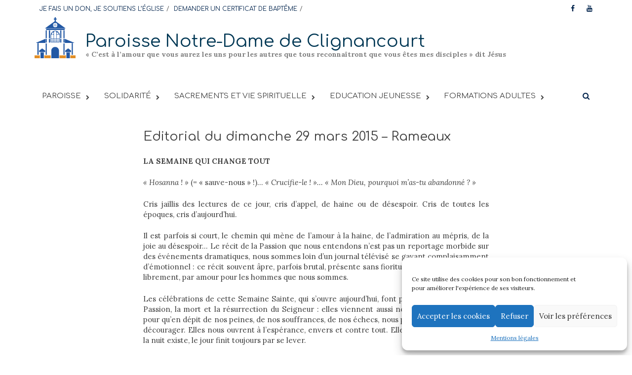

--- FILE ---
content_type: text/html; charset=UTF-8
request_url: https://www.ndclignancourt.org/editorial-du-dimanche-29-mars-2015-rameaux/
body_size: 14446
content:
<!DOCTYPE html>
<html lang="fr-FR">
<head>
<meta charset="UTF-8">
<meta name="viewport" content="width=device-width, initial-scale=1">
<link rel="profile" href="http://gmpg.org/xfn/11">
<link rel="pingback" href="https://www.ndclignancourt.org/xmlrpc.php">
<title>Editorial du dimanche 29 mars 2015 &#8211; Rameaux &#8211; Paroisse Notre-Dame de Clignancourt</title>
<meta name='robots' content='max-image-preview:large' />
	<style>img:is([sizes="auto" i], [sizes^="auto," i]) { contain-intrinsic-size: 3000px 1500px }</style>
	<link rel='dns-prefetch' href='//fonts.googleapis.com' />
<link rel="alternate" type="application/rss+xml" title="Paroisse Notre-Dame de Clignancourt &raquo; Flux" href="https://www.ndclignancourt.org/feed/" />
<link rel="alternate" type="application/rss+xml" title="Paroisse Notre-Dame de Clignancourt &raquo; Flux des commentaires" href="https://www.ndclignancourt.org/comments/feed/" />
<script type="text/javascript">
/* <![CDATA[ */
window._wpemojiSettings = {"baseUrl":"https:\/\/s.w.org\/images\/core\/emoji\/16.0.1\/72x72\/","ext":".png","svgUrl":"https:\/\/s.w.org\/images\/core\/emoji\/16.0.1\/svg\/","svgExt":".svg","source":{"concatemoji":"https:\/\/www.ndclignancourt.org\/wp-includes\/js\/wp-emoji-release.min.js?ver=6.8.3"}};
/*! This file is auto-generated */
!function(s,n){var o,i,e;function c(e){try{var t={supportTests:e,timestamp:(new Date).valueOf()};sessionStorage.setItem(o,JSON.stringify(t))}catch(e){}}function p(e,t,n){e.clearRect(0,0,e.canvas.width,e.canvas.height),e.fillText(t,0,0);var t=new Uint32Array(e.getImageData(0,0,e.canvas.width,e.canvas.height).data),a=(e.clearRect(0,0,e.canvas.width,e.canvas.height),e.fillText(n,0,0),new Uint32Array(e.getImageData(0,0,e.canvas.width,e.canvas.height).data));return t.every(function(e,t){return e===a[t]})}function u(e,t){e.clearRect(0,0,e.canvas.width,e.canvas.height),e.fillText(t,0,0);for(var n=e.getImageData(16,16,1,1),a=0;a<n.data.length;a++)if(0!==n.data[a])return!1;return!0}function f(e,t,n,a){switch(t){case"flag":return n(e,"\ud83c\udff3\ufe0f\u200d\u26a7\ufe0f","\ud83c\udff3\ufe0f\u200b\u26a7\ufe0f")?!1:!n(e,"\ud83c\udde8\ud83c\uddf6","\ud83c\udde8\u200b\ud83c\uddf6")&&!n(e,"\ud83c\udff4\udb40\udc67\udb40\udc62\udb40\udc65\udb40\udc6e\udb40\udc67\udb40\udc7f","\ud83c\udff4\u200b\udb40\udc67\u200b\udb40\udc62\u200b\udb40\udc65\u200b\udb40\udc6e\u200b\udb40\udc67\u200b\udb40\udc7f");case"emoji":return!a(e,"\ud83e\udedf")}return!1}function g(e,t,n,a){var r="undefined"!=typeof WorkerGlobalScope&&self instanceof WorkerGlobalScope?new OffscreenCanvas(300,150):s.createElement("canvas"),o=r.getContext("2d",{willReadFrequently:!0}),i=(o.textBaseline="top",o.font="600 32px Arial",{});return e.forEach(function(e){i[e]=t(o,e,n,a)}),i}function t(e){var t=s.createElement("script");t.src=e,t.defer=!0,s.head.appendChild(t)}"undefined"!=typeof Promise&&(o="wpEmojiSettingsSupports",i=["flag","emoji"],n.supports={everything:!0,everythingExceptFlag:!0},e=new Promise(function(e){s.addEventListener("DOMContentLoaded",e,{once:!0})}),new Promise(function(t){var n=function(){try{var e=JSON.parse(sessionStorage.getItem(o));if("object"==typeof e&&"number"==typeof e.timestamp&&(new Date).valueOf()<e.timestamp+604800&&"object"==typeof e.supportTests)return e.supportTests}catch(e){}return null}();if(!n){if("undefined"!=typeof Worker&&"undefined"!=typeof OffscreenCanvas&&"undefined"!=typeof URL&&URL.createObjectURL&&"undefined"!=typeof Blob)try{var e="postMessage("+g.toString()+"("+[JSON.stringify(i),f.toString(),p.toString(),u.toString()].join(",")+"));",a=new Blob([e],{type:"text/javascript"}),r=new Worker(URL.createObjectURL(a),{name:"wpTestEmojiSupports"});return void(r.onmessage=function(e){c(n=e.data),r.terminate(),t(n)})}catch(e){}c(n=g(i,f,p,u))}t(n)}).then(function(e){for(var t in e)n.supports[t]=e[t],n.supports.everything=n.supports.everything&&n.supports[t],"flag"!==t&&(n.supports.everythingExceptFlag=n.supports.everythingExceptFlag&&n.supports[t]);n.supports.everythingExceptFlag=n.supports.everythingExceptFlag&&!n.supports.flag,n.DOMReady=!1,n.readyCallback=function(){n.DOMReady=!0}}).then(function(){return e}).then(function(){var e;n.supports.everything||(n.readyCallback(),(e=n.source||{}).concatemoji?t(e.concatemoji):e.wpemoji&&e.twemoji&&(t(e.twemoji),t(e.wpemoji)))}))}((window,document),window._wpemojiSettings);
/* ]]> */
</script>
<style id='wp-emoji-styles-inline-css' type='text/css'>

	img.wp-smiley, img.emoji {
		display: inline !important;
		border: none !important;
		box-shadow: none !important;
		height: 1em !important;
		width: 1em !important;
		margin: 0 0.07em !important;
		vertical-align: -0.1em !important;
		background: none !important;
		padding: 0 !important;
	}
</style>
<link rel='stylesheet' id='wp-block-library-css' href='https://www.ndclignancourt.org/wp-includes/css/dist/block-library/style.min.css?ver=6.8.3' type='text/css' media='all' />
<style id='classic-theme-styles-inline-css' type='text/css'>
/*! This file is auto-generated */
.wp-block-button__link{color:#fff;background-color:#32373c;border-radius:9999px;box-shadow:none;text-decoration:none;padding:calc(.667em + 2px) calc(1.333em + 2px);font-size:1.125em}.wp-block-file__button{background:#32373c;color:#fff;text-decoration:none}
</style>
<style id='global-styles-inline-css' type='text/css'>
:root{--wp--preset--aspect-ratio--square: 1;--wp--preset--aspect-ratio--4-3: 4/3;--wp--preset--aspect-ratio--3-4: 3/4;--wp--preset--aspect-ratio--3-2: 3/2;--wp--preset--aspect-ratio--2-3: 2/3;--wp--preset--aspect-ratio--16-9: 16/9;--wp--preset--aspect-ratio--9-16: 9/16;--wp--preset--color--black: #000000;--wp--preset--color--cyan-bluish-gray: #abb8c3;--wp--preset--color--white: #ffffff;--wp--preset--color--pale-pink: #f78da7;--wp--preset--color--vivid-red: #cf2e2e;--wp--preset--color--luminous-vivid-orange: #ff6900;--wp--preset--color--luminous-vivid-amber: #fcb900;--wp--preset--color--light-green-cyan: #7bdcb5;--wp--preset--color--vivid-green-cyan: #00d084;--wp--preset--color--pale-cyan-blue: #8ed1fc;--wp--preset--color--vivid-cyan-blue: #0693e3;--wp--preset--color--vivid-purple: #9b51e0;--wp--preset--gradient--vivid-cyan-blue-to-vivid-purple: linear-gradient(135deg,rgba(6,147,227,1) 0%,rgb(155,81,224) 100%);--wp--preset--gradient--light-green-cyan-to-vivid-green-cyan: linear-gradient(135deg,rgb(122,220,180) 0%,rgb(0,208,130) 100%);--wp--preset--gradient--luminous-vivid-amber-to-luminous-vivid-orange: linear-gradient(135deg,rgba(252,185,0,1) 0%,rgba(255,105,0,1) 100%);--wp--preset--gradient--luminous-vivid-orange-to-vivid-red: linear-gradient(135deg,rgba(255,105,0,1) 0%,rgb(207,46,46) 100%);--wp--preset--gradient--very-light-gray-to-cyan-bluish-gray: linear-gradient(135deg,rgb(238,238,238) 0%,rgb(169,184,195) 100%);--wp--preset--gradient--cool-to-warm-spectrum: linear-gradient(135deg,rgb(74,234,220) 0%,rgb(151,120,209) 20%,rgb(207,42,186) 40%,rgb(238,44,130) 60%,rgb(251,105,98) 80%,rgb(254,248,76) 100%);--wp--preset--gradient--blush-light-purple: linear-gradient(135deg,rgb(255,206,236) 0%,rgb(152,150,240) 100%);--wp--preset--gradient--blush-bordeaux: linear-gradient(135deg,rgb(254,205,165) 0%,rgb(254,45,45) 50%,rgb(107,0,62) 100%);--wp--preset--gradient--luminous-dusk: linear-gradient(135deg,rgb(255,203,112) 0%,rgb(199,81,192) 50%,rgb(65,88,208) 100%);--wp--preset--gradient--pale-ocean: linear-gradient(135deg,rgb(255,245,203) 0%,rgb(182,227,212) 50%,rgb(51,167,181) 100%);--wp--preset--gradient--electric-grass: linear-gradient(135deg,rgb(202,248,128) 0%,rgb(113,206,126) 100%);--wp--preset--gradient--midnight: linear-gradient(135deg,rgb(2,3,129) 0%,rgb(40,116,252) 100%);--wp--preset--font-size--small: 13px;--wp--preset--font-size--medium: 20px;--wp--preset--font-size--large: 36px;--wp--preset--font-size--x-large: 42px;--wp--preset--spacing--20: 0.44rem;--wp--preset--spacing--30: 0.67rem;--wp--preset--spacing--40: 1rem;--wp--preset--spacing--50: 1.5rem;--wp--preset--spacing--60: 2.25rem;--wp--preset--spacing--70: 3.38rem;--wp--preset--spacing--80: 5.06rem;--wp--preset--shadow--natural: 6px 6px 9px rgba(0, 0, 0, 0.2);--wp--preset--shadow--deep: 12px 12px 50px rgba(0, 0, 0, 0.4);--wp--preset--shadow--sharp: 6px 6px 0px rgba(0, 0, 0, 0.2);--wp--preset--shadow--outlined: 6px 6px 0px -3px rgba(255, 255, 255, 1), 6px 6px rgba(0, 0, 0, 1);--wp--preset--shadow--crisp: 6px 6px 0px rgba(0, 0, 0, 1);}:where(.is-layout-flex){gap: 0.5em;}:where(.is-layout-grid){gap: 0.5em;}body .is-layout-flex{display: flex;}.is-layout-flex{flex-wrap: wrap;align-items: center;}.is-layout-flex > :is(*, div){margin: 0;}body .is-layout-grid{display: grid;}.is-layout-grid > :is(*, div){margin: 0;}:where(.wp-block-columns.is-layout-flex){gap: 2em;}:where(.wp-block-columns.is-layout-grid){gap: 2em;}:where(.wp-block-post-template.is-layout-flex){gap: 1.25em;}:where(.wp-block-post-template.is-layout-grid){gap: 1.25em;}.has-black-color{color: var(--wp--preset--color--black) !important;}.has-cyan-bluish-gray-color{color: var(--wp--preset--color--cyan-bluish-gray) !important;}.has-white-color{color: var(--wp--preset--color--white) !important;}.has-pale-pink-color{color: var(--wp--preset--color--pale-pink) !important;}.has-vivid-red-color{color: var(--wp--preset--color--vivid-red) !important;}.has-luminous-vivid-orange-color{color: var(--wp--preset--color--luminous-vivid-orange) !important;}.has-luminous-vivid-amber-color{color: var(--wp--preset--color--luminous-vivid-amber) !important;}.has-light-green-cyan-color{color: var(--wp--preset--color--light-green-cyan) !important;}.has-vivid-green-cyan-color{color: var(--wp--preset--color--vivid-green-cyan) !important;}.has-pale-cyan-blue-color{color: var(--wp--preset--color--pale-cyan-blue) !important;}.has-vivid-cyan-blue-color{color: var(--wp--preset--color--vivid-cyan-blue) !important;}.has-vivid-purple-color{color: var(--wp--preset--color--vivid-purple) !important;}.has-black-background-color{background-color: var(--wp--preset--color--black) !important;}.has-cyan-bluish-gray-background-color{background-color: var(--wp--preset--color--cyan-bluish-gray) !important;}.has-white-background-color{background-color: var(--wp--preset--color--white) !important;}.has-pale-pink-background-color{background-color: var(--wp--preset--color--pale-pink) !important;}.has-vivid-red-background-color{background-color: var(--wp--preset--color--vivid-red) !important;}.has-luminous-vivid-orange-background-color{background-color: var(--wp--preset--color--luminous-vivid-orange) !important;}.has-luminous-vivid-amber-background-color{background-color: var(--wp--preset--color--luminous-vivid-amber) !important;}.has-light-green-cyan-background-color{background-color: var(--wp--preset--color--light-green-cyan) !important;}.has-vivid-green-cyan-background-color{background-color: var(--wp--preset--color--vivid-green-cyan) !important;}.has-pale-cyan-blue-background-color{background-color: var(--wp--preset--color--pale-cyan-blue) !important;}.has-vivid-cyan-blue-background-color{background-color: var(--wp--preset--color--vivid-cyan-blue) !important;}.has-vivid-purple-background-color{background-color: var(--wp--preset--color--vivid-purple) !important;}.has-black-border-color{border-color: var(--wp--preset--color--black) !important;}.has-cyan-bluish-gray-border-color{border-color: var(--wp--preset--color--cyan-bluish-gray) !important;}.has-white-border-color{border-color: var(--wp--preset--color--white) !important;}.has-pale-pink-border-color{border-color: var(--wp--preset--color--pale-pink) !important;}.has-vivid-red-border-color{border-color: var(--wp--preset--color--vivid-red) !important;}.has-luminous-vivid-orange-border-color{border-color: var(--wp--preset--color--luminous-vivid-orange) !important;}.has-luminous-vivid-amber-border-color{border-color: var(--wp--preset--color--luminous-vivid-amber) !important;}.has-light-green-cyan-border-color{border-color: var(--wp--preset--color--light-green-cyan) !important;}.has-vivid-green-cyan-border-color{border-color: var(--wp--preset--color--vivid-green-cyan) !important;}.has-pale-cyan-blue-border-color{border-color: var(--wp--preset--color--pale-cyan-blue) !important;}.has-vivid-cyan-blue-border-color{border-color: var(--wp--preset--color--vivid-cyan-blue) !important;}.has-vivid-purple-border-color{border-color: var(--wp--preset--color--vivid-purple) !important;}.has-vivid-cyan-blue-to-vivid-purple-gradient-background{background: var(--wp--preset--gradient--vivid-cyan-blue-to-vivid-purple) !important;}.has-light-green-cyan-to-vivid-green-cyan-gradient-background{background: var(--wp--preset--gradient--light-green-cyan-to-vivid-green-cyan) !important;}.has-luminous-vivid-amber-to-luminous-vivid-orange-gradient-background{background: var(--wp--preset--gradient--luminous-vivid-amber-to-luminous-vivid-orange) !important;}.has-luminous-vivid-orange-to-vivid-red-gradient-background{background: var(--wp--preset--gradient--luminous-vivid-orange-to-vivid-red) !important;}.has-very-light-gray-to-cyan-bluish-gray-gradient-background{background: var(--wp--preset--gradient--very-light-gray-to-cyan-bluish-gray) !important;}.has-cool-to-warm-spectrum-gradient-background{background: var(--wp--preset--gradient--cool-to-warm-spectrum) !important;}.has-blush-light-purple-gradient-background{background: var(--wp--preset--gradient--blush-light-purple) !important;}.has-blush-bordeaux-gradient-background{background: var(--wp--preset--gradient--blush-bordeaux) !important;}.has-luminous-dusk-gradient-background{background: var(--wp--preset--gradient--luminous-dusk) !important;}.has-pale-ocean-gradient-background{background: var(--wp--preset--gradient--pale-ocean) !important;}.has-electric-grass-gradient-background{background: var(--wp--preset--gradient--electric-grass) !important;}.has-midnight-gradient-background{background: var(--wp--preset--gradient--midnight) !important;}.has-small-font-size{font-size: var(--wp--preset--font-size--small) !important;}.has-medium-font-size{font-size: var(--wp--preset--font-size--medium) !important;}.has-large-font-size{font-size: var(--wp--preset--font-size--large) !important;}.has-x-large-font-size{font-size: var(--wp--preset--font-size--x-large) !important;}
:where(.wp-block-post-template.is-layout-flex){gap: 1.25em;}:where(.wp-block-post-template.is-layout-grid){gap: 1.25em;}
:where(.wp-block-columns.is-layout-flex){gap: 2em;}:where(.wp-block-columns.is-layout-grid){gap: 2em;}
:root :where(.wp-block-pullquote){font-size: 1.5em;line-height: 1.6;}
</style>
<link rel='stylesheet' id='ad_paris_dons_frontoffice-css' href='https://www.ndclignancourt.org/wp-content/plugins/ad-paris-dons//assets/css/ad-paris-dons-frontoffice.css?ver=6.8.3' type='text/css' media='all' />
<link rel='stylesheet' id='wpos-slick-style-css' href='https://www.ndclignancourt.org/wp-content/plugins/wp-responsive-recent-post-slider/assets/css/slick.css?ver=3.7.1' type='text/css' media='all' />
<link rel='stylesheet' id='wppsac-public-style-css' href='https://www.ndclignancourt.org/wp-content/plugins/wp-responsive-recent-post-slider/assets/css/recent-post-style.css?ver=3.7.1' type='text/css' media='all' />
<link rel='stylesheet' id='cmplz-general-css' href='https://www.ndclignancourt.org/wp-content/plugins/complianz-gdpr/assets/css/cookieblocker.min.css?ver=1763575150' type='text/css' media='all' />
<link rel='stylesheet' id='font-awesome-css' href='https://www.ndclignancourt.org/wp-content/themes/awaken-pro/css/font-awesome.min.css?ver=4.6.3' type='text/css' media='all' />
<link rel='stylesheet' id='bootstrap.css-css' href='https://www.ndclignancourt.org/wp-content/themes/awaken-pro/css/bootstrap.min.css?ver=all' type='text/css' media='all' />
<link rel='stylesheet' id='awaken-style-css' href='https://www.ndclignancourt.org/wp-content/themes/awaken-pro-child/style.css?ver=6.8.3' type='text/css' media='all' />
<link rel='stylesheet' id='owl-carousel-css' href='https://www.ndclignancourt.org/wp-content/themes/awaken-pro/css/owl.carousel.css?ver=6.8.3' type='text/css' media='screen' />
<link rel='stylesheet' id='awaken-pro-fonts-css' href='//fonts.googleapis.com/css?family=Comfortaa%3Aregular%2C700|Lora%3Aregular%2Citalic%2C700%26subset%3Dlatin%2Clatin' type='text/css' media='screen' />
<link rel='stylesheet' id='add-flex-css-css' href='https://www.ndclignancourt.org/wp-content/themes/awaken-pro/css/flexslider.css?ver=6.8.3' type='text/css' media='screen' />
<script type="text/javascript" src="https://www.ndclignancourt.org/wp-includes/js/jquery/jquery.min.js?ver=3.7.1" id="jquery-core-js"></script>
<script type="text/javascript" src="https://www.ndclignancourt.org/wp-includes/js/jquery/jquery-migrate.min.js?ver=3.4.1" id="jquery-migrate-js"></script>
<script type="text/javascript" src="https://www.ndclignancourt.org/wp-content/themes/awaken-pro/js/scripts.js?ver=6.8.3" id="awaken-scripts-js"></script>
<script type="text/javascript" src="https://www.ndclignancourt.org/wp-content/themes/awaken-pro/js/ajax-scripts.js?ver=6.8.3" id="ajax-scripts-js"></script>
<!--[if lt IE 9]>
<script type="text/javascript" src="https://www.ndclignancourt.org/wp-content/themes/awaken-pro/js/respond.min.js?ver=6.8.3" id="respond-js"></script>
<![endif]-->
<!--[if lt IE 9]>
<script type="text/javascript" src="https://www.ndclignancourt.org/wp-content/themes/awaken-pro/js/html5shiv.js?ver=6.8.3" id="html5shiv-js"></script>
<![endif]-->
<link rel="https://api.w.org/" href="https://www.ndclignancourt.org/wp-json/" /><link rel="alternate" title="JSON" type="application/json" href="https://www.ndclignancourt.org/wp-json/wp/v2/posts/5718" /><link rel="EditURI" type="application/rsd+xml" title="RSD" href="https://www.ndclignancourt.org/xmlrpc.php?rsd" />
<meta name="generator" content="WordPress 6.8.3" />
<link rel="canonical" href="https://www.ndclignancourt.org/editorial-du-dimanche-29-mars-2015-rameaux/" />
<link rel='shortlink' href='https://www.ndclignancourt.org/?p=5718' />
<link rel="alternate" title="oEmbed (JSON)" type="application/json+oembed" href="https://www.ndclignancourt.org/wp-json/oembed/1.0/embed?url=https%3A%2F%2Fwww.ndclignancourt.org%2Feditorial-du-dimanche-29-mars-2015-rameaux%2F" />
<link rel="alternate" title="oEmbed (XML)" type="text/xml+oembed" href="https://www.ndclignancourt.org/wp-json/oembed/1.0/embed?url=https%3A%2F%2Fwww.ndclignancourt.org%2Feditorial-du-dimanche-29-mars-2015-rameaux%2F&#038;format=xml" />
			<style>.cmplz-hidden {
					display: none !important;
				}</style>
	<style type="text/css">
	
	body { color: #404040; font-family: "Lora"; font-size: 15px; line-height: 21px; } .awaken-boxed .site { background-color: #fff; } /*@media (min-width: 1200px) { .awaken-boxed .container { width: 1160px; } }*/ button, input, select, textarea { font-family: "Lora"; } a { color: #003754; } .site-title, .top-navigation, .main-navigation, .main-widget-area .widget-title, .awt-title, #awt-widget, .footer-widget-area .awt-title, .footer-widget-title, .page-entry-title, .archive-page-title, .search-page-title { font-family: "Comfortaa"; } .genpost-entry-meta, .single-entry-meta, .genpost-entry-footer { font-family: "Lora"; } .site-description { font-family: "Lora"; }.post-navigation a:hover { color: #003754; } .main-widget-area ul li a:hover { color: #003754; } .woocommerce-widget-area ul li a:hover { color: #003754; } .ams-title a:hover { color: #003754; } .site-footer a:hover { color: #003754; } .site-title a { color: #003754; } .genpost-entry-title a:hover { color: #003754; } .awp-carousel-title:hover { color: #003754; } .genpost-entry-meta a:hover, .single-entry-meta a:hover, .genpost-entry-footer a:hover { color: #003754; } .moretag:hover { color: #003754 !important; } .comment-author .fn, .comment-author .url, .comment-reply-link, .comment-reply-login { color: #003754; } .main-widget-area a:hover { color: #003754; } .authorlla:hover { color: #003754; } .awt-nav a:hover { color: #003754; } button, input[type="button"], input[type="reset"], input[type="submit"] { background: #003754; } .awaken-slider-title:hover, .afp-title a:hover { color: #003754; } #awt-nav a:hover { color: #003754; } .bd h4 { color: #003754; } #block-loader { color: #003754; } .main-navigation a:hover { background: #003754; } .main-navigation li.current-menu-item { background-color: #003754; } .page-numbers a:hover { background: #003754; } .page-numbers .current { background: #003754; } #awaken-search-form input[type="submit"] { background-color: #003754; } .search-form .search-submit { background-color: #003754; } .responsive-mainnav li a:hover, .responsive-topnav li a:hover { background: #003754; } .main-widget-area .widget-title { background: #003754; } .woocommerce-widget-area .widget-title { background: #003754; } .afp:hover .afp-title { color: #003754; } #awt-widget > li:active { background: #003754; } #awaken-tags a:hover { background: #003754; } .page-entry-title, .archive-page-title, .search-page-title { background: #003754; } .awt-title { background: #003754; } #awt-widget > li.active > a, .nav-tabs > li.active > a:hover, #awt-widget > li.active > a:focus { background: #003754; } .awaken-category-list a:hover, .awaken-tag-list a:hover { background: #003754; } blockquote { border-left: 2px solid #003754; } .awt-container { border-bottom: 2px solid #003754; } #awt-widget { border-bottom: 2px solid #003754; } .widget-title-container { border-bottom: 2px solid #003754; } .page-entry-header, .archive-page-header, .search-page-header { border-bottom: 2px solid #003754; } .woocommerce span.onsale { background-color: #003754; } .woocommerce #respond input#submit, .woocommerce a.button, .woocommerce button.button, .woocommerce input.button { background-color: #003754; } .woocommerce #respond input#submit.alt, .woocommerce a.button.alt, .woocommerce button.button.alt, .woocommerce input.button.alt { background-color: #003754; } .woocommerce-product-search input[type="submit"] { background-color: #003754; } .woocommerce nav.woocommerce-pagination ul li span.current { background-color: #003754; } .woocommerce nav.woocommerce-pagination ul li a:hover { background-color: #003754; } .site-header { background-color: #ffffff; }.genpost-entry-title a { color: #404040; } .ams-title a { color: #404040; } .single-entry-title { color: #404040; } h1, h2, h3, h4, h5, h6 { color: #404040; font-family: "Comfortaa"; } .single-entry-title, .awaken-slider-title, .afp-title { font-family: "Comfortaa"; }.genpost-entry-meta a, .single-entry-meta a, .genpost-entry-footer a, .genpost-entry-meta, .single-entry-meta, .genpost-entry-footer { color: #9f9f9f; }.main-navigation { background-color: #ffffff; } .main-navigation a, .main-navigation .menu-item-has-children > a:after, .main-navigation .page_item_has_children > a:after, .awaken-search-button-icon { color: #404040; } .main-navigation a:hover, .main-navigation .menu-item-has-children:hover > a:after, .main-navigation .page_item_has_children:hover > a:after, .awaken-search-button-icon:hover { color: #ffba00; } .main-navigation a:hover { background-color: #ffffff; } .main-navigation li.current-menu-item { background-color: #ffffff; } .main-navigation ul ul a { color: #404040; } .main-navigation ul ul a:hover { color: #ffba00; } .main-navigation ul ul { background-color: #ffffff; } .main-navigation ul ul a:hover { background-color: #ffffff; } .top-nav { background-color: #ffffff; } .asocial-icon a, .top-navigation a, .top-navigation .menu-item-has-children > a:after, .top-navigation .page_item_has_children > a:after, .awaken-search-button-icon { color: #00234c; } .top-navigation a:hover, .top-navigation .menu-item-has-children:hover > a:after, .top-navigation .page_item_has_children:hover > a:after, .awaken-search-button-icon:hover { color: #ffffff; } .top-navigation ul ul a { color: #cccccc; } .top-navigation ul ul a:hover { color: #ffffff; } .top-navigation ul ul { background-color: #ffffff; } .top-navigation ul ul a:hover { background-color: #ffffff; }.site-footer { background-color: #003754; color: #ffffff; } .site-footer .ams-meta { color: #ffffff; } .footer-widget-area .awt-title, .footer-widget-title, .footer-widget-area #awt-nav a { color: #f5f5f5; } .site-footer a { color: #ffba00; } .site-footer a:hover, .footer-widget-area #awt-nav a:hover { color: #dddddd; } .footer-site-info { background-color: #003754; color: #ffffff; } .footer-site-info a { color: #ffffff; } .footer-site-info a:hover { color: #dddddd; }	</style>
<style>p {
text-align:left;
}

header.single-entry-header,
.entry-content {
    max-width: 700px;
    margin-right: auto;
    margin-left: auto;
}

figure {
    max-width: 100% !important;
    margin-right: auto;
    margin-left: auto;
}

.main-navigation li.current-menu-item a {
    color: #bbbbbb;
}

.responsive-mainnav, .responsive-topnav {
    background: #FFFFFF;
}

.responsive-mainnav li a,
.responsive-topnav li a {
    color: #000000;
}

.responsive-mainnav li a:hover,
.responsive-topnav li a:hover {
    background:#FFFFFF;
}

.entry-content a{
text-decoration:underline;
}

.entry-content a:hover {
text-decoration:none;
}

.site-title {
    font-size: 35px;
}

@media screen and (max-width: 1000px)
{
.site-logo {
display:none;
}
}

.site-main .post-navigation,
.categorized-under,
.awaken-category-list, .awaken-tag-list {
    display:none;
}

a.wp-block-button__link {
    font-family: "Comfortaa";
    background-color:#003754;
    text-decoration:none;
}

a.wp-block-button__link:hover {
background:#e69e0e;
}

.ad-paris-dons-wrapper .ad-paris-dons .module .title {
font-family:comfortaa;
}</style><link rel="icon" href="https://www.ndclignancourt.org/wp-content/uploads/2020/03/cropped-logo-20px-site-ndcl-02-32x32.png" sizes="32x32" />
<link rel="icon" href="https://www.ndclignancourt.org/wp-content/uploads/2020/03/cropped-logo-20px-site-ndcl-02-192x192.png" sizes="192x192" />
<link rel="apple-touch-icon" href="https://www.ndclignancourt.org/wp-content/uploads/2020/03/cropped-logo-20px-site-ndcl-02-180x180.png" />
<meta name="msapplication-TileImage" content="https://www.ndclignancourt.org/wp-content/uploads/2020/03/cropped-logo-20px-site-ndcl-02-270x270.png" />
</head>

<body data-cmplz=1 class="wp-singular post-template-default single single-post postid-5718 single-format-standard wp-theme-awaken-pro wp-child-theme-awaken-pro-child group-blog awaken-boxed no-sidebar-full-width">
<div id="page" class="hfeed site">
	<a class="skip-link screen-reader-text" href="#content">Skip to content</a>
	<header id="masthead" class="site-header" role="banner">
			
			<div class="top-nav">
				<div class="container">
					<div class="row">
			            						<div class="col-xs-12 col-sm-12 col-md-8 ">
							<nav id="top-navigation" class="top-navigation" role="navigation">
								<div class="menu-sup-container"><ul id="menu-sup" class="menu"><li id="menu-item-11542" class="menu-item menu-item-type-custom menu-item-object-custom menu-item-11542"><a href="https://www.ndclignancourt.org/soutenir-leglise-denier-quetes-offrandes-legs/">JE FAIS UN DON, JE SOUTIENS L’ÉGLISE</a></li>
<li id="menu-item-15833" class="menu-item menu-item-type-post_type menu-item-object-page menu-item-15833"><a href="https://www.ndclignancourt.org/demander-un-certificat-de-bapteme/">DEMANDER UN CERTIFICAT DE BAPTÊME</a></li>
</ul></div>							</nav><!-- #site-navigation -->	
							<a href="#" class="navbutton" id="top-nav-button">Top Menu</a>
							<div class="responsive-topnav"></div>			
						</div><!-- col-xs-12 col-sm-8 col-md-8 -->
						<div class="col-xs-12 col-sm-12 col-md-4">
							
	<div class="asocial-area">
			<span class="asocial-icon facebook"><a href="https://www.facebook.com/ndclignancourt/" data-toggle="tooltip" data-placement="bottom" title="Find us on Facebook" target="_blank"><i class="fa fa-facebook"></i></a></span>
								<span class="asocial-icon youtube"><a href="https://www.youtube.com/channel/UCi7lFOth-MDvICsp-_wejlw" data-toggle="tooltip" data-placement="bottom" title="Find us on Youtube" target="_blank"><i class="fa fa-youtube"></i></a></span>
			
						
			
	</div>
	
						</div><!-- col-xs-12 col-sm-4 col-md-4 -->
					</div><!-- row -->
				</div>
			</div>
		
		<div class="site-branding">
			<div class="container">
				<div class="site-brand-container">
												<div class="site-logo">
								<a href="https://www.ndclignancourt.org/" rel="home"><img src="https://www.ndclignancourt.org/wp-content/uploads/2020/03/logo-20px-site-ndcl-02.png" alt="Paroisse Notre-Dame de Clignancourt"></a>
							</div>
							<div class="site-title-text">
								<h1 class="site-title"><a href="https://www.ndclignancourt.org/" rel="home">Paroisse Notre-Dame de Clignancourt</a></h1>
								<h2 class="site-description">« C’est à l’amour que vous aurez les uns pour les autres que tous reconnaîtront que vous êtes mes disciples » dit Jésus</h2>
							</div>
										</div><!-- .site-brand-container -->
							</div>
		</div>

	<div class="container">
		<div class="awaken-navigation-container">
			<nav id="site-navigation" class="main-navigation cl-effect-10" role="navigation">
				<div class="menu-menu-container"><ul id="menu-menu" class="menu"><li id="menu-item-7899" class="menu-item menu-item-type-custom menu-item-object-custom menu-item-has-children menu-item-7899"><a>PAROISSE</a>
<ul class="sub-menu">
	<li id="menu-item-21790" class="menu-item menu-item-type-post_type menu-item-object-page menu-item-21790"><a href="https://www.ndclignancourt.org/horaires/">Horaires</a></li>
	<li id="menu-item-12543" class="menu-item menu-item-type-post_type menu-item-object-page menu-item-12543"><a href="https://www.ndclignancourt.org/paroisse/mot-du-cure/">Le mot du curé</a></li>
	<li id="menu-item-7521" class="menu-item menu-item-type-post_type menu-item-object-page menu-item-7521"><a href="https://www.ndclignancourt.org/paroisse/histoire-et-patrimoine/">Histoire et patrimoine</a></li>
	<li id="menu-item-21585" class="menu-item menu-item-type-post_type menu-item-object-page menu-item-21585"><a href="https://www.ndclignancourt.org/paroisse/donner-a-leglise-en-2025/">Donner à l’église en 2025</a></li>
	<li id="menu-item-15081" class="menu-item menu-item-type-post_type menu-item-object-page menu-item-15081"><a href="https://www.ndclignancourt.org/paroisse/legs-donation-et-assurance-vie/">Legs, Donation et Assurance-Vie</a></li>
</ul>
</li>
<li id="menu-item-8025" class="menu-item menu-item-type-custom menu-item-object-custom menu-item-has-children menu-item-8025"><a>SOLIDARITÉ</a>
<ul class="sub-menu">
	<li id="menu-item-21011" class="menu-item menu-item-type-post_type menu-item-object-post menu-item-21011"><a href="https://www.ndclignancourt.org/la-conf-fraternite-caritative-paroissiale/">Fraternité Notre-Dame de Clignancourt</a></li>
	<li id="menu-item-17572" class="menu-item menu-item-type-post_type menu-item-object-page menu-item-17572"><a href="https://www.ndclignancourt.org/entraide/qui-etait-jean-merlin/">Qui était Jean Merlin</a></li>
	<li id="menu-item-7554" class="menu-item menu-item-type-post_type menu-item-object-page menu-item-7554"><a href="https://www.ndclignancourt.org/entraide/naim/">Naïm</a></li>
	<li id="menu-item-7555" class="menu-item menu-item-type-post_type menu-item-object-page menu-item-7555"><a href="https://www.ndclignancourt.org/entraide/pain-partage/">Pain partagé</a></li>
	<li id="menu-item-7566" class="menu-item menu-item-type-post_type menu-item-object-page menu-item-7566"><a href="https://www.ndclignancourt.org/entraide/hiver-solidaire/">Hiver Solidaire</a></li>
	<li id="menu-item-7556" class="menu-item menu-item-type-post_type menu-item-object-page menu-item-7556"><a href="https://www.ndclignancourt.org/entraide/amicale-du-samedi-matin/">Amicale du samedi matin</a></li>
	<li id="menu-item-7565" class="menu-item menu-item-type-post_type menu-item-object-page menu-item-7565"><a href="https://www.ndclignancourt.org/entraide/accompagnement-scolaire/">Accompagnement scolaire</a></li>
	<li id="menu-item-7557" class="menu-item menu-item-type-post_type menu-item-object-page menu-item-7557"><a href="https://www.ndclignancourt.org/entraide/soutien-pratique/">Solidarité Jean Merlin</a></li>
	<li id="menu-item-7559" class="menu-item menu-item-type-post_type menu-item-object-page menu-item-7559"><a href="https://www.ndclignancourt.org/entraide/club-des-amis/">Club des amis</a></li>
</ul>
</li>
<li id="menu-item-8021" class="menu-item menu-item-type-custom menu-item-object-custom menu-item-has-children menu-item-8021"><a>Sacrements et vie spirituelle</a>
<ul class="sub-menu">
	<li id="menu-item-7937" class="menu-item menu-item-type-post_type menu-item-object-post menu-item-7937"><a href="https://www.ndclignancourt.org/bapteme/">Baptême</a></li>
	<li id="menu-item-13489" class="menu-item menu-item-type-post_type menu-item-object-page menu-item-13489"><a href="https://www.ndclignancourt.org/vie-spirituelle/confirmation/">Confirmation</a></li>
	<li id="menu-item-7530" class="menu-item menu-item-type-post_type menu-item-object-page menu-item-7530"><a href="https://www.ndclignancourt.org/vie-spirituelle/confessionreconciliation/">Confession / Réconciliation</a></li>
	<li id="menu-item-11943" class="menu-item menu-item-type-post_type menu-item-object-post menu-item-11943"><a href="https://www.ndclignancourt.org/mariage-2/">Mariage</a></li>
	<li id="menu-item-7527" class="menu-item menu-item-type-post_type menu-item-object-page menu-item-7527"><a href="https://www.ndclignancourt.org/vie-spirituelle/onction-des-malades/">Onction des malades</a></li>
	<li id="menu-item-7560" class="menu-item menu-item-type-post_type menu-item-object-page menu-item-7560"><a href="https://www.ndclignancourt.org/vie-spirituelle-2/accompagnement-spirituel/">Accompagnement spirituel</a></li>
	<li id="menu-item-8342" class="menu-item menu-item-type-post_type menu-item-object-post menu-item-8342"><a href="https://www.ndclignancourt.org/funerailles/">Obsèques (et extrême onction)</a></li>
</ul>
</li>
<li id="menu-item-8022" class="menu-item menu-item-type-custom menu-item-object-custom menu-item-has-children menu-item-8022"><a>EDUCATION JEUNESSE</a>
<ul class="sub-menu">
	<li id="menu-item-9308" class="menu-item menu-item-type-post_type menu-item-object-page menu-item-9308"><a href="https://www.ndclignancourt.org/jeunes/kt/">Catéchisme</a></li>
	<li id="menu-item-7533" class="menu-item menu-item-type-post_type menu-item-object-page menu-item-7533"><a href="https://www.ndclignancourt.org/jeunes/aumonerie-paroissiale/">Aumônerie</a></li>
	<li id="menu-item-7531" class="menu-item menu-item-type-post_type menu-item-object-page menu-item-7531"><a href="https://www.ndclignancourt.org/jeunes/centre-de-loisirs/">Centre de loisirs du 36</a></li>
	<li id="menu-item-7535" class="menu-item menu-item-type-post_type menu-item-object-page menu-item-7535"><a href="https://www.ndclignancourt.org/jeunes/clercs-et-servants-dautels/">Servant(e)s</a></li>
	<li id="menu-item-7536" class="menu-item menu-item-type-post_type menu-item-object-page menu-item-7536"><a href="https://www.ndclignancourt.org/jeunes/scoutisme/">Scouts Unitaires de France  (SUF)</a></li>
	<li id="menu-item-21491" class="menu-item menu-item-type-post_type menu-item-object-post menu-item-21491"><a href="https://www.ndclignancourt.org/petite-maitrise-notre-dame-de-clignancourt/">Petite Maîtrise Notre-Dame de Clignancourt</a></li>
</ul>
</li>
<li id="menu-item-8023" class="menu-item menu-item-type-custom menu-item-object-custom menu-item-has-children menu-item-8023"><a>FORMATIONS ADULTES</a>
<ul class="sub-menu">
	<li id="menu-item-7541" class="menu-item menu-item-type-post_type menu-item-object-page menu-item-7541"><a href="https://www.ndclignancourt.org/formation/catechumenat/">Catéchuménat</a></li>
	<li id="menu-item-10424" class="menu-item menu-item-type-post_type menu-item-object-page menu-item-10424"><a href="https://www.ndclignancourt.org/formation/even/">EVEN</a></li>
	<li id="menu-item-21639" class="menu-item menu-item-type-post_type menu-item-object-page menu-item-21639"><a href="https://www.ndclignancourt.org/laudato-si/">Groupe de travail Laudato Si – 18-35 ans</a></li>
	<li id="menu-item-18401" class="menu-item menu-item-type-post_type menu-item-object-page menu-item-18401"><a href="https://www.ndclignancourt.org/formation/parcours-alpha/">Parcours Alpha</a></li>
	<li id="menu-item-8629" class="menu-item menu-item-type-post_type menu-item-object-page menu-item-8629"><a href="https://www.ndclignancourt.org/formation/et-dieu-dans-tout-ca/">Et Dieu dans tout ça</a></li>
	<li id="menu-item-7545" class="menu-item menu-item-type-post_type menu-item-object-page menu-item-7545"><a href="https://www.ndclignancourt.org/formation/lecture-de-la-parole-de-dieu/">Groupe biblique</a></li>
	<li id="menu-item-22085" class="menu-item menu-item-type-post_type menu-item-object-post menu-item-22085"><a href="https://www.ndclignancourt.org/nouvelle-proposition-le-festin-de-la-parole/">Le festin de la Parole</a></li>
	<li id="menu-item-7547" class="menu-item menu-item-type-post_type menu-item-object-page menu-item-7547"><a href="https://www.ndclignancourt.org/formation/chretien-retraites/">Mouvement Chrétien des Retraités</a></li>
</ul>
</li>
</ul></div>			</nav><!-- #site-navigation -->
			<a href="#" class="navbutton" id="main-nav-button">Menu</a>
			<div class="responsive-mainnav"></div>

							<div class="awaken-search-button-icon"></div>
				<div class="awaken-search-box-container">
					<div class="awaken-search-box">
						<form action="https://www.ndclignancourt.org/" id="awaken-search-form" method="get">
							<input type="text" value="" name="s" id="s" />
							<input type="submit" value="Search" />
						</form>
					</div><!-- th-search-box -->
				</div><!-- .th-search-box-container -->
					</div><!-- .awaken-navigation-container-->
	</div><!-- .container -->
	</header><!-- #masthead -->


	<div id="content" class="site-content">
		<div class="container">

	<div class="row">
<div class="col-xs-12 col-sm-12 col-md-8 awaken-content-float">
	<div id="primary" class="content-area">
		<main id="main" class="site-main" role="main">

		
<article id="post-5718" class="post-5718 post type-post status-publish format-standard hentry category-3">
	<header class="single-entry-header">
		<h1 class="single-entry-title entry-title">Editorial du dimanche 29 mars 2015 &#8211; Rameaux</h1>
		<div class="single-entry-meta">
								</div><!-- .entry-meta -->
			</header><!-- .entry-header -->

	
	<div class="entry-content">
		<p style="text-align: justify;"><strong>LA SEMAINE QUI CHANGE TOUT</strong></p>
<p style="text-align: justify;"><em>« Hosanna ! »</em> (= « sauve-nous » !)… <em>« Crucifie-le ! »…</em> <em>« Mon Dieu, pourquoi m’as-tu abandonné ? </em><em>»</em></p>
<p style="text-align: justify;">Cris jaillis des lectures de ce jour, cris d’appel, de haine ou de désespoir. Cris de toutes les époques, cris d’aujourd’hui.</p>
<p style="text-align: justify;">Il est parfois si court, le chemin qui mène de l’amour à la haine, de l’admiration au mépris, de la joie au désespoir… Le récit de la Passion que nous entendons n’est pas un reportage morbide sur des événements dramatiques, nous sommes loin d’un journal télévisé se gavant complaisamment d’émotionnel : ce récit souvent âpre, parfois brutal, présente sans fioritures Jésus donnant sa vie librement, par amour pour les hommes que nous sommes.</p>
<p style="text-align: justify;">Les célébrations de cette Semaine Sainte, qui s’ouvre aujourd’hui, font plus que nous rappeler la Passion, la mort et la résurrection du Seigneur : elles viennent aussi nous prendre par la main pour qu’en dépit de nos peines, de nos souffrances, de nos échecs, nous puissions vivre sans nous décourager. Elles nous ouvrent à l’espérance, envers et contre tout. Elles nous rappellent que si la nuit existe, le jour finit toujours par se lever.<span id="more-5718"></span></p>
<p style="text-align: justify;">Semaine Sainte, une semaine où nous passerons du vert des rameaux au rouge du sang, puis au blanc de la Résurrection. Une semaine où nous passerons de la liesse à l’abandon, de la vie à la mort puis de la mort à la Vie. Il ne faut jamais séparer mort et résurrection du Christ : il n’y a pas de Dimanche de Pâques sans Vendredi Saint, mais il n’y a pas non plus de Vendredi Saint sans Dimanche de Pâques.</p>
<p style="text-align: justify;">Au terme de cette <em>« grande semaine »</em>, heureux serons-nous si, du fond du cœur et pas seulement du bout des lèvres, nous pouvons dire avec le centurion romain : <em>« vraiment, cet homme était Fils de Dieu ! ».</em></p>
<p style="text-align: justify;">Mais nous serons infiniment plus heureux si, dans la foi, nous ajoutons aussitôt : « vraiment, cet homme ÉTAIT … EST et SERA à jamais Fils de Dieu ».</p>
<p style="text-align: justify;">Père Philippe Bernard</p>
			</div><!-- .entry-content -->

	<footer class="single-entry-footer">
		<span class="categorized-under">Posted Under</span><div class="awaken-category-list"><a href="https://www.ndclignancourt.org/category/1/" rel="category tag">Edito</a></div><div class="clearfix"></div>
	</footer><!-- .entry-footer -->
</article><!-- #post-## -->
	<nav class="navigation post-navigation" role="navigation">
		<h1 class="screen-reader-text">Post navigation</h1>
		<div class="nav-links">
			<div class="nav-previous"><a href="https://www.ndclignancourt.org/vezelay-guedelon/" rel="prev">Vézelay &#8211; Guédelon</a></div><div class="nav-next"><a href="https://www.ndclignancourt.org/5720/" rel="next">Article suivant</a></div>		</div><!-- .nav-links -->
	</nav><!-- .navigation -->
	
		</main><!-- #main -->
	</div><!-- #primary -->
</div><!-- .bootstrap cols -->
<div class="col-xs-12 col-sm-6 col-md-4 awaken-widgets-float">
	</div><!-- .bootstrap cols -->
</div><!-- .row -->
		</div><!-- container -->
	</div><!-- #content -->

	<footer id="colophon" class="site-footer" role="contentinfo">
		<div class="container">
			<div class="row">
				<div class="footer-widget-area">
					<div class="col-md-4">
						<div class="left-footer">
							<div id="secondary" class="widget-area" role="complementary">
								<aside id="awaken_pro_video_widget-3" class="widget widget_awaken_pro_video_widget"><h3 class="footer-widget-title">La Rencontre Européenne de Taizé à Paris</h3><div class="awaken-video-widget video-container">		<iframe data-placeholder-image="https://www.ndclignancourt.org/wp-content/uploads/complianz/placeholders/youtubekZ146Wihy54-maxresdefault.webp" data-category="marketing" data-service="youtube" class="cmplz-placeholder-element cmplz-iframe cmplz-iframe-styles cmplz-video " data-cmplz-target="src" data-src-cmplz="https://www.youtube.com/embed/kZ146Wihy54" width="100%" height="100%"  src="about:blank"  frameborder="0" allowfullscreen></iframe>
		</div></aside><aside id="custom_html-2" class="widget_text widget widget_custom_html"><div class="textwidget custom-html-widget"></div></aside>							</div><!-- #secondary -->
						</div>
					</div>
					
					<div class="col-md-4">
						<div class="mid-footer">
							<div id="secondary" class="widget-area" role="complementary">
								<aside id="facebook-like-widget-8" class="widget widget_facebook-like-widget"><h3 class="footer-widget-title">Facebook de la paroisse</h3>		<div class="cmplz-placeholder-parent"><iframe data-placeholder-image="https://www.ndclignancourt.org/wp-content/plugins/complianz-gdpr/assets/images/placeholders/facebook-minimal.jpg" data-category="marketing" data-service="facebook" class="cmplz-placeholder-element cmplz-iframe cmplz-iframe-styles cmplz-no-video " data-cmplz-target="src" data-src-cmplz="https://www.facebook.com/plugins/likebox.php?href=https%3A%2F%2Fwww.facebook.com%2Fndclignancourt%2F&amp;width=300&amp;colorscheme=light&amp;show_faces=false&amp;stream=false&amp;header=false&amp;height=65"  src="about:blank"  scrolling="no" frameborder="0" style="border:none; overflow:hidden; width:300px; height: 65px; background: #FFF;" ></iframe></div>
		</aside><aside id="text-24" class="widget widget_text"><h3 class="footer-widget-title">Contactez-nous</h3>			<div class="textwidget"><p>Adresse postale et presbytère :<br />
Paroisse Notre-Dame de Clignancourt<br />
97 rue du Mont-Cenis<br />
75018 Paris<br />
<a href="https://www.ndclignancourt.org/horaires/">Accueil :</a> 07 49 04 90 01<br />
<a href="mailto:secretariat@ndclignancourt.org">secretariat@ndclignancourt.org</a></p>
<p><a href="https://www.ndclignancourt.org/demander-un-certificat-de-bapteme/">Demander un certificat de baptême</a></p>
<p>RÉSERVER UNE SALLE <a href="mailto:maisonparoissiale@ndclignancourt.org" target="_blank" rel="noopener">maisonparoissiale@ndclignancourt.org</a><br />
Tél : 01 46 06 06 51</p>
<p><a href="https://denier.dioceseparis.fr/?etape=don&amp;affectation=18CLI" target="_blank" rel="noopener">Mon denier</a></p>
<p><a href="https://www.notredamedeclignancourt.fr/mentions-legales/">Mentions légales</a><br />
<a href="https://www.notredamedeclignancourt.fr/mentions-legales/">Gestion des cookies</a></p>
</div>
		</aside>							</div><!-- #secondary -->						</div>
					</div>

					<div class="col-md-4">
						<div class="right-footer">
							<div id="secondary" class="widget-area" role="complementary">
								<aside id="enhancedtextwidget-8" class="widget widget_text enhanced-text-widget"><div class="textwidget widget-text"><div class="cmplz-placeholder-parent"><iframe data-placeholder-image="https://www.ndclignancourt.org/wp-content/plugins/complianz-gdpr/assets/images/placeholders/google-maps-minimal-1280x920.jpg" data-category="marketing" data-service="google-maps" class="cmplz-placeholder-element cmplz-iframe cmplz-iframe-styles cmplz-no-video " data-cmplz-target="src" data-src-cmplz="https://www.google.com/maps/embed?pb=!1m18!1m12!1m3!1d2623.205782260425!2d2.3423738156755625!3d48.892415279290795!2m3!1f0!2f0!3f0!3m2!1i1024!2i768!4f13.1!3m3!1m2!1s0x47e66e435553150b%3A0xcaf1551da747470e!2s%C3%89glise+Notre-Dame+de+Clignancourt!5e0!3m2!1sfr!2sfr!4v1519824313661"  src="about:blank"  width="400" height="200" frameborder="0" style="border:0" allowfullscreen></iframe></div>
<BR><BR>
Adresse de l'église <BR>
(pas de courrier à cette adresse)<BR>
2 place Jules Joffrin - 75018<BR>
Metro: Jules Joffrin ou Simplon <BR>
Bus : Mairie du XVIII</div></aside><aside id="block-4" class="widget widget_block widget_text">
<p></p>
</aside><aside id="block-8" class="widget widget_block widget_text">
<p><a href="https://gaspard.diocese-paris.net/webform_paris/index.php?inst=51017" target="_blank" rel="noreferrer noopener">Newsletter</a></p>
</aside>							</div><!-- #secondary -->				
						</div>
					</div>						
				</div><!-- .footer-widget-area -->
			</div><!-- .row -->
		</div><!-- .container -->	

		<div class="footer-site-info">	
			<div class="container">
				© Paroisse Notre-Dame de Clignancourt			</div>
		</div><!-- .site-info -->
	</footer><!-- #colophon -->
</div><!-- #page -->

<script type="speculationrules">
{"prefetch":[{"source":"document","where":{"and":[{"href_matches":"\/*"},{"not":{"href_matches":["\/wp-*.php","\/wp-admin\/*","\/wp-content\/uploads\/*","\/wp-content\/*","\/wp-content\/plugins\/*","\/wp-content\/themes\/awaken-pro-child\/*","\/wp-content\/themes\/awaken-pro\/*","\/*\\?(.+)"]}},{"not":{"selector_matches":"a[rel~=\"nofollow\"]"}},{"not":{"selector_matches":".no-prefetch, .no-prefetch a"}}]},"eagerness":"conservative"}]}
</script>

<!-- Consent Management powered by Complianz | GDPR/CCPA Cookie Consent https://wordpress.org/plugins/complianz-gdpr -->
<div id="cmplz-cookiebanner-container"><div class="cmplz-cookiebanner cmplz-hidden banner-1 bottom-right-view-preferences optin cmplz-bottom-right cmplz-categories-type-view-preferences" aria-modal="true" data-nosnippet="true" role="dialog" aria-live="polite" aria-labelledby="cmplz-header-1-optin" aria-describedby="cmplz-message-1-optin">
	<div class="cmplz-header">
		<div class="cmplz-logo"></div>
		<div class="cmplz-title" id="cmplz-header-1-optin">Gérer le consentement aux cookies</div>
		<div class="cmplz-close" tabindex="0" role="button" aria-label="Fermer la boîte de dialogue">
			<svg aria-hidden="true" focusable="false" data-prefix="fas" data-icon="times" class="svg-inline--fa fa-times fa-w-11" role="img" xmlns="http://www.w3.org/2000/svg" viewBox="0 0 352 512"><path fill="currentColor" d="M242.72 256l100.07-100.07c12.28-12.28 12.28-32.19 0-44.48l-22.24-22.24c-12.28-12.28-32.19-12.28-44.48 0L176 189.28 75.93 89.21c-12.28-12.28-32.19-12.28-44.48 0L9.21 111.45c-12.28 12.28-12.28 32.19 0 44.48L109.28 256 9.21 356.07c-12.28 12.28-12.28 32.19 0 44.48l22.24 22.24c12.28 12.28 32.2 12.28 44.48 0L176 322.72l100.07 100.07c12.28 12.28 32.2 12.28 44.48 0l22.24-22.24c12.28-12.28 12.28-32.19 0-44.48L242.72 256z"></path></svg>
		</div>
	</div>

	<div class="cmplz-divider cmplz-divider-header"></div>
	<div class="cmplz-body">
		<div class="cmplz-message" id="cmplz-message-1-optin">Ce site utilise des cookies pour son bon fonctionnement et pour améliorer l'expérience de ses visiteurs.</div>
		<!-- categories start -->
		<div class="cmplz-categories">
			<details class="cmplz-category cmplz-functional" >
				<summary>
						<span class="cmplz-category-header">
							<span class="cmplz-category-title">Fonctionnel</span>
							<span class='cmplz-always-active'>
								<span class="cmplz-banner-checkbox">
									<input type="checkbox"
										   id="cmplz-functional-optin"
										   data-category="cmplz_functional"
										   class="cmplz-consent-checkbox cmplz-functional"
										   size="40"
										   value="1"/>
									<label class="cmplz-label" for="cmplz-functional-optin"><span class="screen-reader-text">Fonctionnel</span></label>
								</span>
								Toujours activé							</span>
							<span class="cmplz-icon cmplz-open">
								<svg xmlns="http://www.w3.org/2000/svg" viewBox="0 0 448 512"  height="18" ><path d="M224 416c-8.188 0-16.38-3.125-22.62-9.375l-192-192c-12.5-12.5-12.5-32.75 0-45.25s32.75-12.5 45.25 0L224 338.8l169.4-169.4c12.5-12.5 32.75-12.5 45.25 0s12.5 32.75 0 45.25l-192 192C240.4 412.9 232.2 416 224 416z"/></svg>
							</span>
						</span>
				</summary>
				<div class="cmplz-description">
					<span class="cmplz-description-functional">Le stockage ou l’accès technique est strictement nécessaire dans la finalité d’intérêt légitime de permettre l’utilisation d’un service spécifique explicitement demandé par l’abonné ou l’utilisateur, ou dans le seul but d’effectuer la transmission d’une communication sur un réseau de communications électroniques.</span>
				</div>
			</details>

			<details class="cmplz-category cmplz-preferences" >
				<summary>
						<span class="cmplz-category-header">
							<span class="cmplz-category-title">Préférences</span>
							<span class="cmplz-banner-checkbox">
								<input type="checkbox"
									   id="cmplz-preferences-optin"
									   data-category="cmplz_preferences"
									   class="cmplz-consent-checkbox cmplz-preferences"
									   size="40"
									   value="1"/>
								<label class="cmplz-label" for="cmplz-preferences-optin"><span class="screen-reader-text">Préférences</span></label>
							</span>
							<span class="cmplz-icon cmplz-open">
								<svg xmlns="http://www.w3.org/2000/svg" viewBox="0 0 448 512"  height="18" ><path d="M224 416c-8.188 0-16.38-3.125-22.62-9.375l-192-192c-12.5-12.5-12.5-32.75 0-45.25s32.75-12.5 45.25 0L224 338.8l169.4-169.4c12.5-12.5 32.75-12.5 45.25 0s12.5 32.75 0 45.25l-192 192C240.4 412.9 232.2 416 224 416z"/></svg>
							</span>
						</span>
				</summary>
				<div class="cmplz-description">
					<span class="cmplz-description-preferences">Le stockage ou l’accès technique est nécessaire dans la finalité d’intérêt légitime de stocker des préférences qui ne sont pas demandées par l’abonné ou l’utilisateur.</span>
				</div>
			</details>

			<details class="cmplz-category cmplz-statistics" >
				<summary>
						<span class="cmplz-category-header">
							<span class="cmplz-category-title">Statistiques</span>
							<span class="cmplz-banner-checkbox">
								<input type="checkbox"
									   id="cmplz-statistics-optin"
									   data-category="cmplz_statistics"
									   class="cmplz-consent-checkbox cmplz-statistics"
									   size="40"
									   value="1"/>
								<label class="cmplz-label" for="cmplz-statistics-optin"><span class="screen-reader-text">Statistiques</span></label>
							</span>
							<span class="cmplz-icon cmplz-open">
								<svg xmlns="http://www.w3.org/2000/svg" viewBox="0 0 448 512"  height="18" ><path d="M224 416c-8.188 0-16.38-3.125-22.62-9.375l-192-192c-12.5-12.5-12.5-32.75 0-45.25s32.75-12.5 45.25 0L224 338.8l169.4-169.4c12.5-12.5 32.75-12.5 45.25 0s12.5 32.75 0 45.25l-192 192C240.4 412.9 232.2 416 224 416z"/></svg>
							</span>
						</span>
				</summary>
				<div class="cmplz-description">
					<span class="cmplz-description-statistics">Le stockage ou l’accès technique qui est utilisé exclusivement à des fins statistiques.</span>
					<span class="cmplz-description-statistics-anonymous">Le stockage ou l’accès technique qui est utilisé exclusivement dans des finalités statistiques anonymes. En l’absence d’une assignation à comparaître, d’une conformité volontaire de la part de votre fournisseur d’accès à internet ou d’enregistrements supplémentaires provenant d’une tierce partie, les informations stockées ou extraites à cette seule fin ne peuvent généralement pas être utilisées pour vous identifier.</span>
				</div>
			</details>
			<details class="cmplz-category cmplz-marketing" >
				<summary>
						<span class="cmplz-category-header">
							<span class="cmplz-category-title">Marketing</span>
							<span class="cmplz-banner-checkbox">
								<input type="checkbox"
									   id="cmplz-marketing-optin"
									   data-category="cmplz_marketing"
									   class="cmplz-consent-checkbox cmplz-marketing"
									   size="40"
									   value="1"/>
								<label class="cmplz-label" for="cmplz-marketing-optin"><span class="screen-reader-text">Marketing</span></label>
							</span>
							<span class="cmplz-icon cmplz-open">
								<svg xmlns="http://www.w3.org/2000/svg" viewBox="0 0 448 512"  height="18" ><path d="M224 416c-8.188 0-16.38-3.125-22.62-9.375l-192-192c-12.5-12.5-12.5-32.75 0-45.25s32.75-12.5 45.25 0L224 338.8l169.4-169.4c12.5-12.5 32.75-12.5 45.25 0s12.5 32.75 0 45.25l-192 192C240.4 412.9 232.2 416 224 416z"/></svg>
							</span>
						</span>
				</summary>
				<div class="cmplz-description">
					<span class="cmplz-description-marketing">Le stockage ou l’accès technique est nécessaire pour créer des profils d’utilisateurs afin d’envoyer des publicités, ou pour suivre l’utilisateur sur un site web ou sur plusieurs sites web ayant des finalités marketing similaires.</span>
				</div>
			</details>
		</div><!-- categories end -->
			</div>

	<div class="cmplz-links cmplz-information">
		<ul>
			<li><a class="cmplz-link cmplz-manage-options cookie-statement" href="#" data-relative_url="#cmplz-manage-consent-container">Gérer les options</a></li>
			<li><a class="cmplz-link cmplz-manage-third-parties cookie-statement" href="#" data-relative_url="#cmplz-cookies-overview">Gérer les services</a></li>
			<li><a class="cmplz-link cmplz-manage-vendors tcf cookie-statement" href="#" data-relative_url="#cmplz-tcf-wrapper">Gérer {vendor_count} fournisseurs</a></li>
			<li><a class="cmplz-link cmplz-external cmplz-read-more-purposes tcf" target="_blank" rel="noopener noreferrer nofollow" href="https://cookiedatabase.org/tcf/purposes/" aria-label="Read more about TCF purposes on Cookie Database">En savoir plus sur ces finalités</a></li>
		</ul>
			</div>

	<div class="cmplz-divider cmplz-footer"></div>

	<div class="cmplz-buttons">
		<button class="cmplz-btn cmplz-accept">Accepter les cookies</button>
		<button class="cmplz-btn cmplz-deny">Refuser</button>
		<button class="cmplz-btn cmplz-view-preferences">Voir les préférences</button>
		<button class="cmplz-btn cmplz-save-preferences">Enregistrer les préférences</button>
		<a class="cmplz-btn cmplz-manage-options tcf cookie-statement" href="#" data-relative_url="#cmplz-manage-consent-container">Voir les préférences</a>
			</div>

	
	<div class="cmplz-documents cmplz-links">
		<ul>
			<li><a class="cmplz-link cookie-statement" href="#" data-relative_url="">{title}</a></li>
			<li><a class="cmplz-link privacy-statement" href="#" data-relative_url="">{title}</a></li>
			<li><a class="cmplz-link impressum" href="#" data-relative_url="">{title}</a></li>
		</ul>
			</div>
</div>
</div>
					<div id="cmplz-manage-consent" data-nosnippet="true"><button class="cmplz-btn cmplz-hidden cmplz-manage-consent manage-consent-1">Gérer le consentement</button>

</div><script type="text/javascript" src="https://www.ndclignancourt.org/wp-content/themes/awaken-pro/js/navigation.js?ver=20120206" id="awaken-navigation-js"></script>
<script type="text/javascript" src="https://www.ndclignancourt.org/wp-content/themes/awaken-pro/js/bootstrap.min.js?ver=6.8.3" id="bootstrap-js-js"></script>
<script type="text/javascript" src="https://www.ndclignancourt.org/wp-content/themes/awaken-pro/js/owl.carousel.min.js?ver=6.8.3" id="jquery-owl-carousel-js"></script>
<script type="text/javascript" src="https://www.ndclignancourt.org/wp-content/themes/awaken-pro/js/skip-link-focus-fix.js?ver=20130115" id="awaken-skip-link-focus-fix-js"></script>
<script type="text/javascript" src="https://www.ndclignancourt.org/wp-content/themes/awaken-pro/js/jquery.flexslider-min.js?ver=6.8.3" id="flexslider-js"></script>
<script type="text/javascript" src="https://www.ndclignancourt.org/wp-content/themes/awaken-pro/js/awaken.slider.js?ver=6.8.3" id="add-awaken-flex-js-js"></script>
<script type="text/javascript" id="cmplz-cookiebanner-js-extra">
/* <![CDATA[ */
var complianz = {"prefix":"cmplz_","user_banner_id":"1","set_cookies":[],"block_ajax_content":"","banner_version":"17","version":"7.4.4","store_consent":"","do_not_track_enabled":"","consenttype":"optin","region":"eu","geoip":"","dismiss_timeout":"","disable_cookiebanner":"","soft_cookiewall":"","dismiss_on_scroll":"","cookie_expiry":"365","url":"https:\/\/www.ndclignancourt.org\/wp-json\/complianz\/v1\/","locale":"lang=fr&locale=fr_FR","set_cookies_on_root":"","cookie_domain":"","current_policy_id":"18","cookie_path":"\/","categories":{"statistics":"statistiques","marketing":"marketing"},"tcf_active":"","placeholdertext":"Cliquez pour accepter les cookies {category} et activer ce contenu","css_file":"https:\/\/www.ndclignancourt.org\/wp-content\/uploads\/complianz\/css\/banner-{banner_id}-{type}.css?v=17","page_links":{"eu":{"cookie-statement":{"title":"Mentions l\u00e9gales","url":"https:\/\/www.ndclignancourt.org\/mentions-legales\/"}}},"tm_categories":"","forceEnableStats":"","preview":"","clean_cookies":"","aria_label":"Cliquez pour accepter les cookies {category} et activer ce contenu"};
/* ]]> */
</script>
<script defer type="text/javascript" src="https://www.ndclignancourt.org/wp-content/plugins/complianz-gdpr/cookiebanner/js/complianz.min.js?ver=1763575151" id="cmplz-cookiebanner-js"></script>

</body>
</html>


--- FILE ---
content_type: text/css
request_url: https://www.ndclignancourt.org/wp-content/themes/awaken-pro-child/style.css?ver=6.8.3
body_size: 17
content:
/*
Theme Name: Template enfant de Awaken Pro
Template: awaken-pro
*/

@import url("../awaken-pro/style.css");